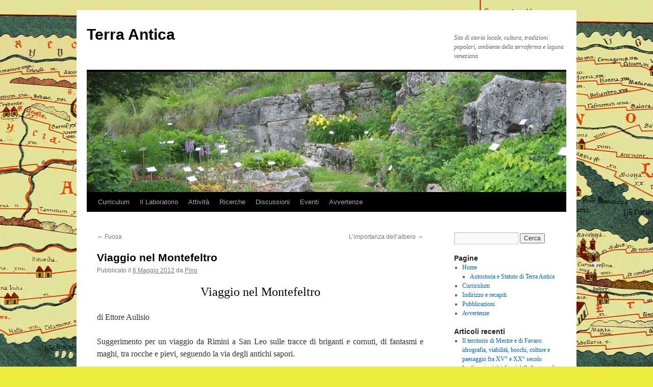

--- FILE ---
content_type: text/html; charset=UTF-8
request_url: https://www.terraantica.org/?p=1358
body_size: 18377
content:
<!DOCTYPE html>
<html lang="it-IT">
<head>
<meta charset="UTF-8" />
<title>
Viaggio nel Montefeltro | Terra Antica	</title>
<link rel="profile" href="https://gmpg.org/xfn/11" />
<link rel="stylesheet" type="text/css" media="all" href="https://www.terraantica.org/new/wp-content/themes/twentyten/style.css?ver=20251202" />
<link rel="pingback" href="https://www.terraantica.org/new/xmlrpc.php">
<meta name='robots' content='max-image-preview:large' />
<link rel="alternate" type="application/rss+xml" title="Terra Antica &raquo; Feed" href="https://www.terraantica.org/?feed=rss2" />
<link rel="alternate" type="application/rss+xml" title="Terra Antica &raquo; Feed dei commenti" href="https://www.terraantica.org/?feed=comments-rss2" />
<link rel="alternate" title="oEmbed (JSON)" type="application/json+oembed" href="https://www.terraantica.org/index.php?rest_route=%2Foembed%2F1.0%2Fembed&#038;url=https%3A%2F%2Fwww.terraantica.org%2F%3Fp%3D1358" />
<link rel="alternate" title="oEmbed (XML)" type="text/xml+oembed" href="https://www.terraantica.org/index.php?rest_route=%2Foembed%2F1.0%2Fembed&#038;url=https%3A%2F%2Fwww.terraantica.org%2F%3Fp%3D1358&#038;format=xml" />
<style id='wp-img-auto-sizes-contain-inline-css' type='text/css'>
img:is([sizes=auto i],[sizes^="auto," i]){contain-intrinsic-size:3000px 1500px}
/*# sourceURL=wp-img-auto-sizes-contain-inline-css */
</style>
<style id='wp-emoji-styles-inline-css' type='text/css'>

	img.wp-smiley, img.emoji {
		display: inline !important;
		border: none !important;
		box-shadow: none !important;
		height: 1em !important;
		width: 1em !important;
		margin: 0 0.07em !important;
		vertical-align: -0.1em !important;
		background: none !important;
		padding: 0 !important;
	}
/*# sourceURL=wp-emoji-styles-inline-css */
</style>
<link rel='stylesheet' id='quotescollection-css' href='https://www.terraantica.org/new/wp-content/plugins/quotes-collection/css/quotes-collection.css?ver=2.5.2' type='text/css' media='all' />
<link rel='stylesheet' id='twentyten-block-style-css' href='https://www.terraantica.org/new/wp-content/themes/twentyten/blocks.css?ver=20250220' type='text/css' media='all' />
<!--n2css--><!--n2js--><script type="text/javascript" src="https://www.terraantica.org/new/wp-includes/js/jquery/jquery.min.js?ver=3.7.1" id="jquery-core-js"></script>
<script type="text/javascript" src="https://www.terraantica.org/new/wp-includes/js/jquery/jquery-migrate.min.js?ver=3.4.1" id="jquery-migrate-js"></script>
<script type="text/javascript" id="quotescollection-js-extra">
/* <![CDATA[ */
var quotescollectionAjax = {"ajaxUrl":"https://www.terraantica.org/new/wp-admin/admin-ajax.php","nonce":"e1889ef44e","nextQuote":"Prossima citazione\u00bb","loading":"Loading...","error":"Error getting quote","autoRefreshMax":"40","autoRefreshCount":"0"};
//# sourceURL=quotescollection-js-extra
/* ]]> */
</script>
<script type="text/javascript" src="https://www.terraantica.org/new/wp-content/plugins/quotes-collection/js/quotes-collection.js?ver=2.5.2" id="quotescollection-js"></script>
<link rel="https://api.w.org/" href="https://www.terraantica.org/index.php?rest_route=/" /><link rel="alternate" title="JSON" type="application/json" href="https://www.terraantica.org/index.php?rest_route=/wp/v2/posts/1358" /><link rel="EditURI" type="application/rsd+xml" title="RSD" href="https://www.terraantica.org/new/xmlrpc.php?rsd" />
<link rel="canonical" href="https://www.terraantica.org/?p=1358" />
<style type="text/css" id="custom-background-css">
body.custom-background { background-color: #eded3d; background-image: url("https://www.terraantica.org/new/wp-content/uploads/peutingeriana1.jpg"); background-position: center top; background-size: auto; background-repeat: repeat-x; background-attachment: fixed; }
</style>
	<link rel="icon" href="https://www.terraantica.org/new/wp-content/uploads/logosoloTA_seppia-150x100.gif" sizes="32x32" />
<link rel="icon" href="https://www.terraantica.org/new/wp-content/uploads/logosoloTA_seppia.gif" sizes="192x192" />
<link rel="apple-touch-icon" href="https://www.terraantica.org/new/wp-content/uploads/logosoloTA_seppia.gif" />
<meta name="msapplication-TileImage" content="https://www.terraantica.org/new/wp-content/uploads/logosoloTA_seppia.gif" />
</head>

<body data-rsssl=1 class="wp-singular post-template-default single single-post postid-1358 single-format-standard custom-background wp-theme-twentyten">
<div id="wrapper" class="hfeed">
		<a href="#content" class="screen-reader-text skip-link">Vai al contenuto</a>
	<div id="header">
		<div id="masthead">
			<div id="branding" role="banner">
									<div id="site-title">
						<span>
							<a href="https://www.terraantica.org/" rel="home" >Terra Antica</a>
						</span>
					</div>
										<div id="site-description">Sito di storia locale, cultura, tradizioni popolari, ambiente della terraferma e laguna veneziana</div>
					<img src="https://www.terraantica.org/new/wp-content/uploads/cropped-Tambre-BL-Giardino-botanico-Giangio-Lorenzoni.png" width="940" height="236" alt="Terra Antica" srcset="https://www.terraantica.org/new/wp-content/uploads/cropped-Tambre-BL-Giardino-botanico-Giangio-Lorenzoni.png 940w, https://www.terraantica.org/new/wp-content/uploads/cropped-Tambre-BL-Giardino-botanico-Giangio-Lorenzoni-150x38.png 150w, https://www.terraantica.org/new/wp-content/uploads/cropped-Tambre-BL-Giardino-botanico-Giangio-Lorenzoni-300x75.png 300w" sizes="(max-width: 940px) 100vw, 940px" decoding="async" fetchpriority="high" />			</div><!-- #branding -->

			<div id="access" role="navigation">
				<div class="menu-header"><ul id="menu-generale" class="menu"><li id="menu-item-672" class="menu-item menu-item-type-post_type menu-item-object-page menu-item-has-children menu-item-672"><a href="https://www.terraantica.org/?page_id=17">Curriculum</a>
<ul class="sub-menu">
	<li id="menu-item-2232" class="menu-item menu-item-type-post_type menu-item-object-page menu-item-2232"><a href="https://www.terraantica.org/?page_id=2227">Autostoria e Statuto di Terra Antica</a></li>
	<li id="menu-item-671" class="menu-item menu-item-type-post_type menu-item-object-page menu-item-671"><a href="https://www.terraantica.org/?page_id=21">Pubblicazioni</a></li>
	<li id="menu-item-670" class="menu-item menu-item-type-post_type menu-item-object-page menu-item-670"><a href="https://www.terraantica.org/?page_id=43">Indirizzo e recapiti</a></li>
</ul>
</li>
<li id="menu-item-674" class="menu-item menu-item-type-taxonomy menu-item-object-category menu-item-has-children menu-item-674"><a href="https://www.terraantica.org/?cat=17">Il Laboratorio</a>
<ul class="sub-menu">
	<li id="menu-item-1108" class="menu-item menu-item-type-taxonomy menu-item-object-category menu-item-has-children menu-item-1108"><a href="https://www.terraantica.org/?cat=317">Fasemo filò</a>
	<ul class="sub-menu">
		<li id="menu-item-2761" class="menu-item menu-item-type-taxonomy menu-item-object-category menu-item-2761"><a href="https://www.terraantica.org/?cat=430">Vocabolario lagunare</a></li>
	</ul>
</li>
</ul>
</li>
<li id="menu-item-1109" class="menu-item menu-item-type-taxonomy menu-item-object-category current-post-ancestor menu-item-has-children menu-item-1109"><a href="https://www.terraantica.org/?cat=1">Attività</a>
<ul class="sub-menu">
	<li id="menu-item-1110" class="menu-item menu-item-type-taxonomy menu-item-object-category current-post-ancestor current-menu-parent current-post-parent menu-item-1110"><a href="https://www.terraantica.org/?cat=171">Escursioni</a></li>
</ul>
</li>
<li id="menu-item-673" class="menu-item menu-item-type-taxonomy menu-item-object-category menu-item-673"><a href="https://www.terraantica.org/?cat=13">Ricerche</a></li>
<li id="menu-item-675" class="menu-item menu-item-type-taxonomy menu-item-object-category menu-item-675"><a href="https://www.terraantica.org/?cat=12">Discussioni</a></li>
<li id="menu-item-677" class="menu-item menu-item-type-taxonomy menu-item-object-category menu-item-677"><a href="https://www.terraantica.org/?cat=18">Eventi</a></li>
<li id="menu-item-678" class="menu-item menu-item-type-post_type menu-item-object-page menu-item-678"><a href="https://www.terraantica.org/?page_id=457">Avvertenze</a></li>
</ul></div>			</div><!-- #access -->
		</div><!-- #masthead -->
	</div><!-- #header -->

	<div id="main">

		<div id="container">
			<div id="content" role="main">

			

				<div id="nav-above" class="navigation">
					<div class="nav-previous"><a href="https://www.terraantica.org/?p=1349" rel="prev"><span class="meta-nav">&larr;</span> Fuosa</a></div>
					<div class="nav-next"><a href="https://www.terraantica.org/?p=1374" rel="next">L&#8217;importanza dell&#8217;albero <span class="meta-nav">&rarr;</span></a></div>
				</div><!-- #nav-above -->

				<div id="post-1358" class="post-1358 post type-post status-publish format-standard hentry category-escursioni">
					<h1 class="entry-title">Viaggio nel Montefeltro</h1>

					<div class="entry-meta">
						<span class="meta-prep meta-prep-author">Pubblicato il</span> <a href="https://www.terraantica.org/?p=1358" title="18:51" rel="bookmark"><span class="entry-date">6 Maggio 2012</span></a> <span class="meta-sep">da</span> <span class="author vcard"><a class="url fn n" href="https://www.terraantica.org/?author=2" title="Visualizza tutti gli articoli di Pino">Pino</a></span>					</div><!-- .entry-meta -->

					<div class="entry-content">
						<h2 style="text-align: center;">Viaggio nel Montefeltro</h2>
<p>di Ettore Aulisio</p>
<p style="text-align: justify;">Suggerimento per un viaggio da Rimini a San Leo sulle tracce di briganti e cornuti, di fantasmi e maghi, tra rocche e pievi, seguendo la via degli antichi sapori.</p>
<p style="text-align: justify;">Lo strano turista giunto con la Panda in Romagna, nei pressi della città di Rimini sdraiata tra le sue innumerevoli discoteche da sballo, guarda fuori del finestrino ed il suo pensiero automaticamente va al poeta Giovanni Pascoli che, oltre cento anni fa, scriveva:</p>
<p>«<em>Romagna solatìa, dolce paese&#8230;&#8230;: / il paese ove, andando, ci accompagna / l’azzurra visïon di San Marino: / sempre mi torna al cuore il paese/ cui regnarono Guidi e Malatesta,/ cui tenne il Passator cortese, / re della strada, re della foresta</em>».</p>
<p style="text-align: justify;">Oramai quasi più nessuno si ricorda del Passatore, il barbuto brigante che, prima di essere cristianamente impiccato dal delegato pontificio, ne fece di tutti i colori, rubando e uccidendo qua e là, ma, soprattutto, seducendo in ogni dove non solo le belle e procaci contadinelle, ma anche le super-be e all’apparenza altezzose nobildonne delle città. Il turista pensa che attualmente in Italia altre persone si dedicano con tanto successo all’arte della seduzione, anche di minorenni, e non vengono impiccate. Come cambiano i tempi!!!</p>
<p>IL PARADISO (FISCALE) DELLA REPUBBLICA DI SAN MARINO</p>
<p style="text-align: justify;">Questi pensieri in verità rattristano un po’ il turista italiano che preferisce andare con lo sguardo e i pensieri a ciò che si intravede al di là dell’autostrada. A dire il vero, però, il paesaggio è non è più quello descritto dal poeta: grovigli di strade e di edifici, di altri edifici ed ancora di edifici hanno invaso e ancora invadono la campagna che dal mare si stende verso le colline. Appare a tratti però la “<em>vision</em> di San Marino”, non tanto dolce per il turista che, quando la visitò, rimase deluso per la profusione di falsi architettonici e per tutte le chincaglierie di pessimo gusto che si vendevano per le strade. Eppure ancor oggi per qualcuno la visione di San Marino è dolce, anzi paradisiaca, lo è per tutti coloro che vogliono dare un sicuro ed esentasse rifugio ai loro capitali finanziari; l’antipatia del turista per questa piccola Repubblica non sarà forse dettata dall’invidia e dal fatto che non ha capitali da esportare? Soffre forse il turista della sindrome della volpe e l’uva?</p>
<p>A RIMINI CON LA MOGLIE DEL DIAVOLO</p>
<p style="text-align: justify;">Lasciamo perdere queste considerazioni troppo personali e ritorniamo al viaggio che il nostro turista ha deciso di compiere alla ricerca di cose belle, interessanti, soprattutto un po’ strane e, perché no, anche saporite; giunto al casello di Rimini Nord esce dall’autostrada e segue prima la via Emilia verso Rimini; qui, di poco oltrepassato il cippo del Km 4 in località di San Martino in Riparotta, sulla sinistra cisono nell’area di un distributore di benzina i resti di un Mausoleo Romano.</p>
<p style="text-align: justify;">Il rudere, che è detto comunemente “della moglie del diavolo”, è formato da un conglomerato di pietre e pozzolana. Data un’occhiata in giro per vedere se c’è qualche diavolo nei paraggi, il turista &#8211; anche per giustificare la sosta &#8211; fa rifornimento di benzina, e pensa che forse di diabolico qui c’è solo il prezzo del carburante.</p>
<p>Poi ritorna indietro e si dirige verso Sant’Arcangelo di Romagna che raggiunge dopo pochi km.; se fosse stato un architetto avrebbe forse proseguito per Rimini dove sorge il Tempio Malatestiano, opera del maggior teorico rinascimentale dell’architettura italiana.</p>
<p>SANTARCANGELO DI ROMAGNA: DOVE GAREGGIANO I CORNUTI</p>
<p style="text-align: justify;">Sant’Arcangelo è una cittadina agricolo-commerciale costituita da una parte moderna, pianeggiante, e da una parte d’epoca medievale posta su una piccola altura, il colle di Giove. La parte medievale del paese, dominata dalla Rocca Malatestiana. Si presenta ben conservata nel suo antico impianto urbanistico con stradette tortuose e squarci ambientali piuttosto suggestivi.</p>
<div id="attachment_1362" style="width: 310px" class="wp-caption aligncenter"><img decoding="async" aria-describedby="caption-attachment-1362" class="size-medium wp-image-1362" title="santarcangelo_r" src="https://www.terraantica.org/new/wp-content/uploads/santarcangelo_r-300x81.jpg" alt="Santarcangelo di Romagna" width="300" height="81" srcset="https://www.terraantica.org/new/wp-content/uploads/santarcangelo_r-300x81.jpg 300w, https://www.terraantica.org/new/wp-content/uploads/santarcangelo_r.jpg 635w" sizes="(max-width: 300px) 100vw, 300px" /><p id="caption-attachment-1362" class="wp-caption-text">Sant&#39; Arcangelo di Romagna</p></div>
<p style="text-align: justify;">Il piccolo colle, come documentano gli scavi archeologici, fu abitato dai tempi preistorici sino a tutta l’età romana. Poi arrivarono i Barbari che distrussero tutto o quasi, probabilmente però il nucleo del paese fu ricostituito dai Longobardi che, così pensa il turista, vi fondarono una Pieve intitolandola come era loro abitudine a San Michele Arcangelo.</p>
<p style="text-align: justify;">Verso la fine del medioevo il borgo divenne possesso della famiglia dei Malatesta di Rimini. Per il turista però la cosa più interessante non sono né la storia della cittadina, né le superstiti testimonianze architettoniche, bensì sapere cosa accade ogni anno l’undici novembre, il giorno in cui si festeggia San Martino. Qui forse è opportuno fare una divagazione cronologica e riferire di quando il turista, ancor giovane e con pochi mezzi finanziari (e di trasporto) da Venezia si recava all’Università di Urbino con il treno; in un’occasione – era il giorno di San Martino &#8211; in una stazioncina dopo Bologna salirono diversi uomini che scherzando e vociando dicevano che andavano a Sant’Arcangelo di Romagna per “la corsa dei cornuti”. Il nostro giovane studente, non ancora turista, non capì se quei signori andavano a Sant’Arcangelo a vedere quei poverini che, per loro disattenzione o per lo spirito di iniziativa delle proprie mogli, metaforicamente avevano il capo incorniciato da un bel paio di corna, proprio come i cervi, oppure se a tale corsa intendevano partecipare essi stessi come protagonisti. In entrambi casi la questione era piuttosto curiosa e lo studente, con gli anni divenuto turista, decise che bisognava prima o poi avere un chiarimento andando sul posto (anche perché seppe che corse dei cornuti si svolgono o si svolgevano in diversi paesi italiani in occasione della Festa di San Martino). A chi chiedere chiarimenti in merito, all’ufficio del turismo, allo IAT? ai vigili o al sindaco? Oppure al parroco? Forse lui, per dovere d’ufficio, è il più informato di tutti, ma non puòparlare. Ma è il caso, è opportuno chiedere a qualcuno se ha mai partecipato alla corsa dei cornuti? E se questi si offende? Nel dubbio il turista procede oltre e decide di non fare per il momento domande in merito.</p>
<p>SUORE E RITI PAGANI</p>
<p style="text-align: justify;">Il turista, già che c’è, a Sant’Arcangelo vorrebbe sapere altre cose e vedere le “grotte delle monache” anche per soddisfare un’altra sua curiosità: che cosa ci facevano là dentro quelle pie donne? Pregavano o rievocavano riti pagani? E’ senz’altro certo che Sant’Arcangelo nasconde una sua storia sotterranea e misteriosa: qui le cavità, i pozzi, i cunicoli e le gallerie costituiscono un’altra città sotto quella visibile, a molti ancora sconosciuta. Le guide turistiche dichiarano che: «<em>è impossibile descrivere le emozioni e le sensazioni che si provano inoltrandosi nei meandri più reconditi di questo mondo, isolato nella sua quiete millenaria, ma indissolubilmente collegato con la realtà soprastante. Assolutamente imperdibile è la visita guidata all’interno della grotta monumentale, un viaggio indietro nel tempo, in una sorta di labirinto, alla scoperta di antiche leggende ed eccitanti racconti. Gli ipogei di Santarcangelo sono disposti su tre piani e vengono distinti in “grotte a struttura semplice“ ed altre a “struttura complessa”. Se per i primi piani si è ipotizzato un uso pratico (depositi, cantine per la conservazione del nostro Sangiovese, grazie ad una temperatura costante di 12/13 gradi), per i secondi non si esclude, invece, una finalità cultuale. Gli studiosi, a tale proposito, avanzano numerose ipotesi: tombe etrusche, grotte paleocristiane, sacelli per il culto orientale del Dio Mitra, basilichette di monaci Basiliani ecc&#8230; Tuttora è un vero mistero! Sappiamo invece con certezza che, indipendentemente dalla loro origine, sono stati ottimi rifugi per gli abitanti della città durante la seconda guerra mondiale, occasione in cui furono messi tutti in comunicazione</em>».</p>
<p style="text-align: justify;">Al termine della visita il turista continua ad avere le idee un po’ confuse, però considera stimolante visitare luoghi che conservano una certa atmosfera di mistero &#8230;Un’idea gli viene in mente: forse in quelle grotte il brigante Passatore incontrava le mogli dei cornuti? La storia a volte è troppo arida e un po’ di immaginazione per rivivere il passato non fa male. Almeno i medici non lo sconsigliano.</p>
<p>SANT’ARCANGELO, ARRIVEDERCI&#8230;</p>
<p style="text-align: justify;">Il nostro turista non ha molto tempo a disposizione e quindi, con rammarico, tralascia di vedere le altre cose interessanti di questo paese dall’aria sonnolenta, ad esempio il Museo degli usi e costumi della gente di Romagna dove è raccolta una ricca documentazione su storia, economia, lingua e tradizioni contadine e artigianali della zona; forse avrebbe trovato lì una risposta alle sue curiosità. Oppure avrebbe potuto visitare la bottega del mangano, la Stamperia Marchi, dove vi sono tutti gli antichi attrezzi per stampare le tele di canapa e lino, soprattutto tovaglie, con i disegni tradizionali. Pazienza, si accontenterà, una volta ritornato a casa, di guardare le tele che ha comprate nella non lontana Gambettola.</p>
<div id="attachment_1363" style="width: 310px" class="wp-caption aligncenter"><img decoding="async" aria-describedby="caption-attachment-1363" class="size-medium wp-image-1363" title="Bottega_mangano" src="https://www.terraantica.org/new/wp-content/uploads/Bottega_mangano-300x222.jpg" alt="Bottega Mangano" width="300" height="222" srcset="https://www.terraantica.org/new/wp-content/uploads/Bottega_mangano-300x222.jpg 300w, https://www.terraantica.org/new/wp-content/uploads/Bottega_mangano.jpg 301w" sizes="(max-width: 300px) 100vw, 300px" /><p id="caption-attachment-1363" class="wp-caption-text">Bottega del mangano</p></div>
<div id="attachment_1364" style="width: 306px" class="wp-caption aligncenter"><img loading="lazy" decoding="async" aria-describedby="caption-attachment-1364" class="size-full wp-image-1364" title="Sferisterio" src="https://www.terraantica.org/new/wp-content/uploads/Sferisterio.jpg" alt="Sferisterio" width="296" height="221" /><p id="caption-attachment-1364" class="wp-caption-text">Sferisterio</p></div>
<p style="text-align: justify;">Si ripromette però di ritornare per cercare di soddisfare le sue curiosità, ma prima di partire si ferma per fare uno spuntino: un po’ di piadina con formaggio pecorino ‘di fossa’ e un buon bicchiere di albana passito.</p>
<p style="text-align: justify;">Alcuni avventori gli dicono di ritornare a novembre per la festa di San Martino, non tanto per la questione della corsa dei cornuti, ma per assaporare nell’osterie altri vini, il pagadebit (ottimo col risotto), il cagnina (da bere mangiando castagne arrosto o con le torte), oppure il famosissimo sangiovese di Romagna (ottimo con carni e salumi e pasta all’uovo).</p>
<p style="text-align: justify;">Risalito in auto, questa volta il turista lascia la strada statale Emilia e si avvia verso l’interno percorrendo la strada provinciale n° 14, detta Santarcangiolese. Si incomincia lievemente a salire sulle colline un po’ spiattellate da cui, ogni tanto si ergono altere delle rupi dominate da rocche e castelli. E sullo sfondo appare la dolce vision di San Marino&#8230;.</p>
<p>NELLE TERRE DEI GUIDI E DEI MALATESTA: IL BALCONE DELLA ROMAGNA</p>
<p style="text-align: justify;">L’itinerario automobilistico del turista prosegue per la strada di Torriana e si passa poco distante dalla Pieve di San Michele Arcangelo: si tratta di un edificio molto antico (VI secolo) ed interessante, di origine bizantina. Forse varrebbe la pena di vederlo, e il turista, pur in cerca di cose strane e curiose, cede al desiderio che ha di vedere le chiese antiche, soprattutto quelle paleocristiane, bizantine e romaniche. Questo è il suo debole, forse glielo possiamo perdonare?</p>
<p style="text-align: justify;">Proseguendo il viaggio appaiono le pittoresche rupi di Torriana che si raggiunge percorrendo tre chilometri in salita. Il paese fino al 1938 era denominato “Scorticata” a causa dell’asperità dello spuntone di roccia, una volta quasi privo di vegetazione, sul quale fu costruita la rocca. Il romagnolo Benito Mussolini, che proprio in quell’anno aveva emanato le leggi per purificare l’italica razza, non poteva tollerare che un paese tanto pittoresco fosse indicato con un toponimo così brutto; e allora, vedendo che nella zona c’erano torri e rocche lo ribattezzò con il toponimo di “Torriana”. Il colle però rimase sempre scorticato, anche se negli ultimi anni la vegetazione spontanea sta ricoprendo alcuni dirupi.</p>
<p style="text-align: justify;">Da Torriana, che si trova a 337 metri sul livello del mare, si può ammirare un bel paesaggio, la vista va dal mare all’interno, e per tale motivo al paese è stato dato l’appellativo di «balcone della Romagna». Su un colle di fronte, a poca distanza, troneggia la Rocca che sovrasta il borgo di Verrucchio dove, si dice, ebbe origine la famiglia dei Malatesta la quale, suddivisa nel tempo in diversi rami, governò a lungo questa parte della Romagna e la costa, da Rimini, a Gradara, a Pesaro, a Fano e, per un certo periodo sino a Senigallia.</p>
<p style="text-align: justify;">Famosa famiglia quella dei Malatesta, sempre in lotta con i Signori suoi vicini, i Guidi e i Montefeltro, famosa anche perché fece per lungo tempo parlare di sé le cronache nere, con complotti che nelle tante rocche avevano origine e che nelle rocche stesse tragicamente si concludevano. Nella rocca di Gradara furono uccisi da Giangiotto i due più celebri amanti del medioevo italiano, Paolo e Francesca, quelli che fecero commuovere anche il bisbetico Dante Alighieri. E, come racconta la leggenda, proprio nei sotterranei del Castello di Torriana fu trucidato lo stesso Giangiotto.</p>
<p style="text-align: justify;">E il turista a questo punto si domanda: perché Giangiotto non partecipò alla corsa dei cornuti di Sant’Argangelo: forse perché era zoppo? Ma se vi avesse partecipato, Dante avrebbe più parlato di lui nella Divina Commedia? In attesa di trovare una risposta a questi esistenziali quesiti, il turista da Torriana si gode la vista del paesaggio romagnolo e del Montefeltro e osserva spuntare sui colli, macchiati qua e là dalla disordinata vegetazione arborea, le rocche e borghi di Talamello (patria del formaggio di fossa), di Pie- tracuta, e un po’ più lontano quella di San Leo. La meta del viaggio.</p>
<p style="text-align: justify;">Il borgo di Torriana è pittoresco, ha conservato la struttura e l’aspetto medievale; qui ci abitarono anche gli etruschi, poi nel medioevo costruirono torri di difesa e una rocca, ancora visibile verso la fine del medioevo, che ne divenne padrona la famiglia Malatesta. Il turista, percorrendo le scoscese e strette strade del borgo, cerca di respirare quest’aria che sa di antico e di immobilità nel tempo: si ferma e quasi si estranea dalla realtà, gli sembra quasi di essere fuori del tempo, ma l’aria sa anche di altri odori che vengono dalle poche case abitate e dalla cucina del ristorante. Ritorna quindi con la mente su questa terra gustando l’odore, anzi il profumo di una cucina antica, genuina, come quella di quando lui ragazzo viveva in un paese dell’Italia centrale. Profumo di sughi di carne cotti lentamente per condire la pasta all’uovo, profumo di coniglio in porchetta, di arrosto di cinghiale&#8230;&#8230;.E che dire della carne d’agnello servita su delle piccole griglie per non farla raffreddare?</p>
<p style="text-align: justify;">IL CASTELLO DEL FANTASMA AZZURRINA.</p>
<p style="text-align: justify;">Poco distante da Torriana si erge il castello di Montebello, perfettamente conservato e visitabile. Si tratta senza dubbio di uno degli edifici storici più interessanti di tutto il territorio della Signoria malatestiana. E&#8217; un complesso in cui è possibile leggere ancora con chiarezza gli interventi subiti nel corso di secoli, da quelli più strettamente militari a quelli finalizzati all&#8217;adattamento in dimora nobiliare.</p>
<p style="text-align: justify;">Il mastio e parte della fortezza sono risalenti all&#8217;originale struttura dell&#8217;anno 1000. La residenza signorile risale alla seconda metà del 1400 quando ai Malatesta subentrarono i Conti Guidi di Bagno, tuttora legittimi proprietari.</p>
<p style="text-align: justify;">Una visita alla Rocca riserva molte sorprese anche per i tesori e i segreti che vi sono custoditi. Si trovano mobili di gran pregio che vanno dal 1300 al 1700. Bella la collezione di forzieri e cassapanche tra cui spicca una cassa dipinta risalente, si dice, alle Crociate. Cunicoli misteriosi, passaggi oscuri, pozzi profondissimi e strani accadimenti hanno alimentato la leggenda di un fantasma, quello di una bimba di circa 5 anni, figlia del feudatario, scomparsa nei sotterranei del castello nel 1375: il corpo della bambina non fu più ritrovato. Qualcuno sostiene che il fantasma di nome Azzurrina si aggiri ancor oggi tra le mura e che ogni cinque anni (in quelli che terminano con lo zero o con il cinque) faccia sentire nottetempo i suoi tristi e struggenti lamenti. Chi gestisce il castello ha provveduto a registrare i lamenti e li offre, in vendita, ai turisti che non possono attendere la fine del quinquennio (è una specie di Napoli dove si vende l’aria del Vesuvio confezionata in scatolette di cartone). E’ certo che l’industria turistica ha fatto grandi progressi uti- lizzando i prodotti delle più moderne tecnologie: ora le famiglie tedesche o russe o lombarde che abitualmente affollano le spiagge romagnole, hanno la possibilità e la soddisfazione, una volta ritornate nelle loro città, di riascoltare o di far ascoltare ai loro vicini i tristi lamenti di “Azzurrina”! Che bello!!</p>
<p style="text-align: justify;">SAN LEO CI ATTENDE</p>
<p style="text-align: justify;">Le ore passano e il turista deve arrivare sino a San Leo e quindi, una volta sceso a valle, giunto al bivio con Verrucchio procede oltre, vincendo la tentazione di salire sino alla Rocca che arcigna domina la valle. Oramai il turista non ha più vent’anni (e neppure trenta, quaranta, cinquanta&#8230;) e deve tenere conto della sua resistenza fisica (scarsa) e mentale (?) rinunciando a qualcosa. Perciò niente Verrucchio, niente Rocca, storie leggendarie d’amori e delitti, si procede per la strada che si snoda nella valle del Marecchia (più che un fiume sembra un indisciplinato torrente) e poco dopo oltrepassa il confine tra Romagna e Marche, tra la provincia di Rimini e quella di Pesaro Urbino. Giunto a Pietracuta (quanto gli piace questo nome! Sa tanto di medievale) è indeciso se prendere la strada che risale il corso del fiume e si dirige verso il santuario abbandonato di Saiano &#8211; con resti longobardi e i resti di una torre cilindrica di origine bizantina &#8211; un’antica Pieve (con cripta e resti d’epoca romana) poco prima di Secchiano, Macerata Feltria, Talamello e le ex miniere di Perticara, Sant’Agata, Carpegna (che prosciutti!), ecc. &#8230;.., oppure proseguire per la strada che in pochi km di salita lo porta a San Leo. Dopo un attimo di riflessione, proprio per i motivi già detti, il turista decide per l“oppure”.</p>
<div style="width: 192px" class="wp-caption aligncenter"><img loading="lazy" decoding="async" title="Rocca di San leo" src="https://t2.gstatic.com/images?q=tbn:ANd9GcQayid1v77mPCNqQtB8IEAhIMn-BvE1d-vbYm6ccmNniay7AQJcsQ" alt="Rocca di San leo" width="182" height="277" /><p class="wp-caption-text">Rocca di San leo</p></div>
<p style="text-align: justify;">SAN LEO</p>
<p style="text-align: justify;">Che dire di San Leo? Niente, quello che prova il turista osservando l’ardita rocca o la pieve o il duomo romanici, se lo tiene per sé. Solo due note storiche: a) in questo luogo ebbe origine la famiglia dei Montefeltro che governarono, abbellendola, la città di Urbino; b) San Leo fu da Berengario proclamata capitale d’Italia. Solo, particolare non indifferente, l’Italia politica non c’era ancora.</p>
<p>==============================================================<br />
<blockquote class="quotescollection-quote"><p>Nella lotta tra te e il mondo, stai dalla parte del mondo.</p>
<footer class="attribution">&mdash;&nbsp;<cite class="author">Frank Zappa, musicista</cite></footer></blockquote></p>
											</div><!-- .entry-content -->

		
						<div class="entry-utility">
							Questa voce è stata pubblicata in <a href="https://www.terraantica.org/?cat=171" rel="category">Escursioni</a>. Contrassegna il <a href="https://www.terraantica.org/?p=1358" title="Permalink a Viaggio nel Montefeltro" rel="bookmark">permalink</a>.													</div><!-- .entry-utility -->
					</div><!-- #post-1358 -->

					<div id="nav-below" class="navigation">
						<div class="nav-previous"><a href="https://www.terraantica.org/?p=1349" rel="prev"><span class="meta-nav">&larr;</span> Fuosa</a></div>
						<div class="nav-next"><a href="https://www.terraantica.org/?p=1374" rel="next">L&#8217;importanza dell&#8217;albero <span class="meta-nav">&rarr;</span></a></div>
					</div><!-- #nav-below -->

					
			<div id="comments">




</div><!-- #comments -->

	
			</div><!-- #content -->
		</div><!-- #container -->


		<div id="primary" class="widget-area" role="complementary">
			<ul class="xoxo">

<li id="search-2" class="widget-container widget_search"><form role="search" method="get" id="searchform" class="searchform" action="https://www.terraantica.org/">
				<div>
					<label class="screen-reader-text" for="s">Ricerca per:</label>
					<input type="text" value="" name="s" id="s" />
					<input type="submit" id="searchsubmit" value="Cerca" />
				</div>
			</form></li><li id="pages-3" class="widget-container widget_pages"><h3 class="widget-title">Pagine</h3>
			<ul>
				<li class="page_item page-item-1797 page_item_has_children"><a href="https://www.terraantica.org/">Home</a>
<ul class='children'>
	<li class="page_item page-item-2227"><a href="https://www.terraantica.org/?page_id=2227">Autostoria e Statuto di Terra Antica</a></li>
</ul>
</li>
<li class="page_item page-item-17"><a href="https://www.terraantica.org/?page_id=17">Curriculum</a></li>
<li class="page_item page-item-43"><a href="https://www.terraantica.org/?page_id=43">Indirizzo e recapiti</a></li>
<li class="page_item page-item-21"><a href="https://www.terraantica.org/?page_id=21">Pubblicazioni</a></li>
<li class="page_item page-item-457"><a href="https://www.terraantica.org/?page_id=457">Avvertenze</a></li>
			</ul>

			</li>
		<li id="recent-posts-2" class="widget-container widget_recent_entries">
		<h3 class="widget-title">Articoli recenti</h3>
		<ul>
											<li>
					<a href="https://www.terraantica.org/?p=3529">Il territorio di Mestre e di Favaro: idrografia, viabilità,  boschi, colture e paesaggio  fra XV° e XX° secolo</a>
									</li>
											<li>
					<a href="https://www.terraantica.org/?p=3469">Le diversioni dei fiumi dalla Laguna di Venezia. Appunti di storia idraulica lagunare</a>
									</li>
											<li>
					<a href="https://www.terraantica.org/?p=3504">I prodotti agricoli dai contratti di affitto delle tenute in gronda lagunare</a>
									</li>
											<li>
					<a href="https://www.terraantica.org/?p=3499">Il paesaggio della terraferma veneziana alla fine del settecento</a>
									</li>
											<li>
					<a href="https://www.terraantica.org/?p=3485">Appunti per una Storia Minore di un Comune Minore durante il Regno del Lombardo Veneto (1819 – 1866)</a>
									</li>
					</ul>

		</li><li id="categories-4" class="widget-container widget_categories"><h3 class="widget-title">Categorie</h3>
			<ul>
					<li class="cat-item cat-item-12"><a href="https://www.terraantica.org/?cat=12">Discussioni</a>
</li>
	<li class="cat-item cat-item-171"><a href="https://www.terraantica.org/?cat=171">Escursioni</a>
</li>
	<li class="cat-item cat-item-18"><a href="https://www.terraantica.org/?cat=18">Eventi</a>
</li>
	<li class="cat-item cat-item-317"><a href="https://www.terraantica.org/?cat=317">Fasemo filò</a>
</li>
	<li class="cat-item cat-item-17"><a href="https://www.terraantica.org/?cat=17">Il Laboratorio</a>
</li>
	<li class="cat-item cat-item-10"><a href="https://www.terraantica.org/?cat=10">L&#039;Associazione</a>
</li>
	<li class="cat-item cat-item-1"><a href="https://www.terraantica.org/?cat=1">Le attività</a>
</li>
	<li class="cat-item cat-item-11"><a href="https://www.terraantica.org/?cat=11">Le nostre collaborazioni con &#8230;</a>
</li>
	<li class="cat-item cat-item-337"><a href="https://www.terraantica.org/?cat=337">Notiziario</a>
</li>
	<li class="cat-item cat-item-13"><a href="https://www.terraantica.org/?cat=13">Ricerche</a>
</li>
	<li class="cat-item cat-item-718"><a href="https://www.terraantica.org/?cat=718">Verbali</a>
</li>
	<li class="cat-item cat-item-430"><a href="https://www.terraantica.org/?cat=430">Vocabolario lagunare</a>
</li>
			</ul>

			</li><li id="linkcat-2" class="widget-container widget_links"><h3 class="widget-title">Approdi consigliati</h3>
	<ul class='xoxo blogroll'>
<li><a href="https://www.youtube.com/watch?v=_0SzvLhIi_g" title="Un film documento di Enzo Luparelli, con il commento in versi di Domenico Varagnolo recitati dall&#8217;impareggiabile Cesco Baseggio, e accompagnati dalla musica di Virgilio Chiti." target="_blank">&quot;i Nua&quot; (nuotano). Un tuffo (anche nel vero senso della parola) nel passato di Venezia. Quella popolana ormai non più popolare.</a></li>
<li><a href="http://www.lavigna.it/it/" rel="me" title="Nato per volontà di  Demetrio Zaccaria il Centro ha lo scopo di promuovere studi, ricerche e conoscenza sull’agricoltura, la cultura e la civiltà contadina, e a valorizzare la biblioteca “La Vigna”">&quot;La Vigna&quot; Biblioteca Internazionale e Centro di cultura e civiltà contadina &#8211; Vicenza</a></li>
<li><a href="http://www.venise-serenissime.com" title="Un sito francese molto interessato alla storia popolare e urbana di Venezia">Dalla Francia con amore&#8230;.per Venezia</a></li>
<li><a href="https://www.ilpopoloveneto.it/notizie/cultura/2019/02/21/76181-dalla-reggenza-alla-ricostruzione-larchivio-svelato" target="_blank">Dalla reggenza alla ricostruzione l&#039;archivio della Magnifica Comunità dei Sette Comuni in mostra fino a giugno 2019</a></li>
<li><a href="http://de.wikipedia.org/wiki/Favaro_Veneto" target="_blank">Favaro Veneto, nel profilo tedesco di Wikipedia</a></li>
<li><a href="http://www.salviamoilpaesaggio.it" title="Sito di riferimento per la tutela del Paesaggio promotore di un censimento dei luoghi notevoli che partirà nel prossimo mese di febbraio." target="_blank">Forum dei Movimenti per la Terra e il Paesaggio &quot;Salviamo il paesaggio &#8211; Difendiamo i territori&quot;</a></li>
<li><a href="http://hotelushuaia.blogspot.it" rel="friend neighbor" title="Il blog della direttrice (o direttore?!?) del ns notiziario">Hotel Ushuaia</a></li>
<li><a href="http://www.iluoghidelcuore.it/" title="Sito ideato e promosso dal Fondo per l&#8217;Ambiente Italia (FAI) per segnalare gli elementi che del paesaggio, della storia, dell&#8217;architettura, dell&#8217;ambiente, ecc., che fanno la vera ricchezza del nostro paese.">I luoghi del cuore</a></li>
<li><a href="https://www.youtube.com/watch?v=SQFq-qBd2uY&#038;app=desktop" rel="me" title="Un documentario di Guido Vianello testimonianza del 1974 dei problemi di Venezia città emblema." target="_blank">La città (The city). In un video come eravano.</a></li>
<li><a href="http://issuu.com/lapaginadicampalto" title="Quando la rete (internet)  consente l&#8217;approfondimento di notizie ed opinioni  della gronda lagunare campaltina e non! Un vero punto di riferimento sociale ed ambientale.">La pagina di Campalto</a></li>
<li><a href="https://www.restovenezia.it/" rel="friend" title="Curiosità, eventi, discussioni, storie e altre  informazioni ambientali, culturali, sportive  sui protagonisti della laguna di Venezia" target="_blank">Restovenezia il sito di Vittorio Resto</a></li>
<li><a href="http://storiedichi.com/" title="Dedicato ad artigiani, artisti, agricoltori, creativi e innovatori che coltivano l’armonia fra il fare e il luogo di vita. “Eccellenze invisibili“ che vivendo nella tradizione, proteggono l’ambiente, e trasmettono cultura alle nuove  generazioni." target="_blank">Storie di chi</a></li>
<li><a href="http://www.venipedia.it" title="Venipedia è l&#8217;enciclopedia di Venezia. Fatta dai Veneziani e da chi ama Venezia, per i Veneziani e per il resto del mondo." target="_blank">Venipedia</a></li>

	</ul>
</li>
<li id="linkcat-164" class="widget-container widget_links"><h3 class="widget-title">Associazioni</h3>
	<ul class='xoxo blogroll'>
<li><a href="http://www.associazionemusicaleselifa.it/">Associazione musicale Selifa S. Ginesio. Un&#039;amicizia con la musica delle terre maceratesi</a></li>
<li><a href="http://www.associazionenaturalistica.it/" title="L&#8217; A.N.S. ispirata e voluta da Michele Zanetti importante divulgatore ambientalista veneto, è una delle associazioni di volontariato ambientale cardine nell&#8217;opera di divulgazione delle tematiche di tutela dell&#8217;ambiente del Veneto e oltre./" target="_blank">Associazione Naturalistica Sandonatese. La punta di diamante della ricerca e divulgazione naturlistica in Veneto</a></li>
<li><a href="http://www.popiliaannia.altervista.org" title="Gruppo di ricerca di storia antica a Tessera">Associazione Via Annia Popilia</a></li>
<li><a href="http://www.campaltoviva.it" title="Associazione di cittadini e operatori commerciali di Campalto">Campaltoviva</a></li>
<li><a href="http://www.centrostudistoricidimestre.it">Centro Studi storici di Mestre</a></li>
<li><a href="http://www.studitorcellani.it" rel="friend" target="_blank">Centro Studi Torcellani</a></li>
<li><a href="http://www.fondazionegiannipellicani.it">Fondazione Gianni Pellicani</a></li>
<li><a href="http://gruppofotosintesi.blogspot.com/" rel="me" title="Associazione che cura i temi tecnico-espressivi dell&#8217;arte fotografica" target="_blank">Fotosintesi Gruppo fotografico</a></li>
<li><a href="http://www.salsola.it" title="Sodalizio ambientalista e culturale di Campalto">Gruppo per salvaguardia dell&#039; ambiente &quot;La Salsola&quot;</a></li>
<li><a href="http://iveser.it/index.php" rel="me" title="L’Istituto veneziano per la storia della Resistenza (Iveser), nato nel 1992 dall’incontro tra le associazioni partigiane del territorio e un gruppo di storici e studiosi, aderisce all&#8217;Istituto nazionale Ferruccio Parri ed è parte di una rete di 65 istitut" target="_blank">IVESER (Istituto veneziano per la storia della Resistenza e della società contemporanea)</a></li>
<li><a href="http://penelope.uchicago.edu/Thayer/I/Roman/home.html" title="è un album, con commentario, di fotografie di città e di monumenti romani">Lacus V Curtius: ricerca e strumenti di conoscenza del mondo romano antico</a></li>
<li><a href="http://www.masegni.org" title=" L’associazione Onlus Masegni &amp; Nizioleti nasce nel marzo 2014 ad opera di volontari animati solo dall’amore e dall’interesse per la cura e il rispetto per Venezia e la riqualificazione del territorio.">Masegni &amp; Nizioleti</a></li>
<li><a href="http://www.loropiceno.com" title="Associazione di promozione culturale ed etnografica di Loro Piceno (Macerata)">Pro Loco Lorese</a></li>
<li><a href="http://www.storiamestre.it">StoriAmestre</a></li>
<li><a href="https://www.facebook.com/Terra-Antica-252672238114427/?fref=ts" title="Anche noi su FB!  un posto dove possiamo direttamente inserire le ns  idee e proposte&#8230;.">Terra Antica su Facebook</a></li>

	</ul>
</li>
<li id="linkcat-162" class="widget-container widget_links"><h3 class="widget-title">Corali</h3>
	<ul class='xoxo blogroll'>
<li><a href="http://www.amicincoro.it">Amici in coro</a></li>
<li><a href="http://www.associazionemusicaleselifa.it/">Associazione musicale Selifa S. Ginesio. Un&#039;amicizia con la musica delle terre maceratesi</a></li>
<li><a href="http://www.coralebonagiunta.it/">Corale Bonagiunta San Ginesio (Macerata)</a></li>
<li><a href="http://www.corounavoce.it/" title="Corale di brani classici e popolari">Coro &quot;Una voce&quot; di Martellago (Venezia)</a></li>
<li><a href="http://www.coromarmolada.it/" title="Corale Venezia di canti popolari">Coro Marmolada</a></li>
<li><a href="http://www.vociinaccordo.it" title="Coro Gospel  di Favaro Veneto">Voci in accordo</a></li>

	</ul>
</li>
<li id="linkcat-803" class="widget-container widget_links"><h3 class="widget-title">Criticità</h3>
	<ul class='xoxo blogroll'>
<li><a href="https://www.youtube.com/watch?v=3R0Rijofpa4&#038;feature=youtu.be" title="Pubblicato il 11 lug 2016 Con lo scopo di rinnovare l&#8217;attenzione e l&#8217;interesse sulla questione del moto ondoso nella Laguna di Venezia, il senatore Casson, assieme ad alcuni giornalisti e fotografi (Bertasi e Pattaro del &#8220;Corriere Veneto&#8221;, Pradolin del &#8220;G">Il Senatore Felice Casson sul moto ondoso</a></li>
<li><a href="https://www.youtube.com/watch?v=SQFq-qBd2uY&#038;app=desktop" rel="me" title="Un documentario di Guido Vianello testimonianza del 1974 dei problemi di Venezia città emblema." target="_blank">La città (The city). In un video come eravano.</a></li>

	</ul>
</li>
<li id="linkcat-163" class="widget-container widget_links"><h3 class="widget-title">Scuole</h3>
	<ul class='xoxo blogroll'>
<li><a href="http://penelope.uchicago.edu/Thayer/I/Gazetteer/Periods/Roman/home.html" title="Fonte della documentazione antica romana" target="_blank">Un Taccuino del Mondo Romano</a></li>

	</ul>
</li>
<li id="linkcat-429" class="widget-container widget_links"><h3 class="widget-title">Strumenti di ricerca</h3>
	<ul class='xoxo blogroll'>
<li><a href="http://penelope.uchicago.edu/Thayer/I/Gazetteer/Periods/Roman/home.html" title="Fonte della documentazione antica romana" target="_blank">Un Taccuino del Mondo Romano</a></li>

	</ul>
</li>
			</ul>
		</div><!-- #primary .widget-area -->


		<div id="secondary" class="widget-area" role="complementary">
			<ul class="xoxo">
				<li id="calendar-3" class="widget-container widget_calendar"><div id="calendar_wrap" class="calendar_wrap"><table id="wp-calendar" class="wp-calendar-table">
	<caption>Gennaio 2026</caption>
	<thead>
	<tr>
		<th scope="col" aria-label="lunedì">L</th>
		<th scope="col" aria-label="martedì">M</th>
		<th scope="col" aria-label="mercoledì">M</th>
		<th scope="col" aria-label="giovedì">G</th>
		<th scope="col" aria-label="venerdì">V</th>
		<th scope="col" aria-label="sabato">S</th>
		<th scope="col" aria-label="domenica">D</th>
	</tr>
	</thead>
	<tbody>
	<tr>
		<td colspan="3" class="pad">&nbsp;</td><td>1</td><td>2</td><td>3</td><td>4</td>
	</tr>
	<tr>
		<td><a href="https://www.terraantica.org/?m=20260105" aria-label="Articoli pubblicati in 5 January 2026">5</a></td><td><a href="https://www.terraantica.org/?m=20260106" aria-label="Articoli pubblicati in 6 January 2026">6</a></td><td>7</td><td>8</td><td>9</td><td>10</td><td>11</td>
	</tr>
	<tr>
		<td>12</td><td>13</td><td>14</td><td>15</td><td>16</td><td id="today"><a href="https://www.terraantica.org/?m=20260117" aria-label="Articoli pubblicati in 17 January 2026">17</a></td><td>18</td>
	</tr>
	<tr>
		<td>19</td><td>20</td><td>21</td><td>22</td><td>23</td><td>24</td><td>25</td>
	</tr>
	<tr>
		<td>26</td><td>27</td><td>28</td><td>29</td><td>30</td><td>31</td>
		<td class="pad" colspan="1">&nbsp;</td>
	</tr>
	</tbody>
	</table><nav aria-label="Mesi precedenti e successivi" class="wp-calendar-nav">
		<span class="wp-calendar-nav-prev"><a href="https://www.terraantica.org/?m=202510">&laquo; Ott</a></span>
		<span class="pad">&nbsp;</span>
		<span class="wp-calendar-nav-next">&nbsp;</span>
	</nav></div></li><li id="meta-2" class="widget-container widget_meta"><h3 class="widget-title">Meta</h3>
		<ul>
						<li><a href="https://www.terraantica.org/new/wp-login.php">Accedi</a></li>
			<li><a href="https://www.terraantica.org/?feed=rss2">Feed dei contenuti</a></li>
			<li><a href="https://www.terraantica.org/?feed=comments-rss2">Feed dei commenti</a></li>

			<li><a href="https://it.wordpress.org/">WordPress.org</a></li>
		</ul>

		</li>			</ul>
		</div><!-- #secondary .widget-area -->

	</div><!-- #main -->

	<div id="footer" role="contentinfo">
		<div id="colophon">



			<div id="footer-widget-area" role="complementary">

				<div id="first" class="widget-area">
					<ul class="xoxo">
						<li id="quotescollection-2" class="widget-container widget_quotescollection"><h3 class="widget-title">Random Quote</h3>
<div class="quotescollection-quote-wrapper" id="w_quotescollection_2"><p>Nella lotta tra te e il mondo, stai dalla parte del mondo.</p>
<div class="attribution">&mdash;&nbsp;<cite class="author">Frank Zappa, musicista</cite></div><script type="text/javascript">
var args_w_quotescollection_2 = {"instanceID":"w_quotescollection_2", "currQuoteID":10, "showAuthor":1, "showSource":1, "tags":"", "charLimit":500, "orderBy":"random", "ajaxRefresh":1, "autoRefresh":0, "dynamicFetch":0, "before":"", "after":"", "beforeAttribution":"&lt;div class=\&quot;attribution\&quot;&gt;&amp;mdash;&amp;nbsp;", "afterAttribution":"&lt;/div&gt;", };
<!--
document.write("<div class=\"navigation\"><div class=\"nav-next\"><a class=\"next-quote-link\" style=\"cursor:pointer;\" onclick=\"quotescollectionRefresh(args_w_quotescollection_2)\">Prossima citazione»</a></div></div>")
//-->
</script>
</div></li>					</ul>
				</div><!-- #first .widget-area -->




			</div><!-- #footer-widget-area -->

			<div id="site-info">
				<a href="https://www.terraantica.org/" rel="home">
					Terra Antica				</a>
							</div><!-- #site-info -->

			<div id="site-generator">
								<a href="https://wordpress.org/" class="imprint" title="Piattaforma personale di pubblicazione semantica">
					Proudly powered by WordPress.				</a>
			</div><!-- #site-generator -->

		</div><!-- #colophon -->
	</div><!-- #footer -->

</div><!-- #wrapper -->

<script type="text/javascript" src="https://www.terraantica.org/new/wp-includes/js/comment-reply.min.js?ver=3b3fa2742609c81ef35d5d6cf4acc958" id="comment-reply-js" async="async" data-wp-strategy="async" fetchpriority="low"></script>
<script id="wp-emoji-settings" type="application/json">
{"baseUrl":"https://s.w.org/images/core/emoji/17.0.2/72x72/","ext":".png","svgUrl":"https://s.w.org/images/core/emoji/17.0.2/svg/","svgExt":".svg","source":{"concatemoji":"https://www.terraantica.org/new/wp-includes/js/wp-emoji-release.min.js?ver=3b3fa2742609c81ef35d5d6cf4acc958"}}
</script>
<script type="module">
/* <![CDATA[ */
/*! This file is auto-generated */
const a=JSON.parse(document.getElementById("wp-emoji-settings").textContent),o=(window._wpemojiSettings=a,"wpEmojiSettingsSupports"),s=["flag","emoji"];function i(e){try{var t={supportTests:e,timestamp:(new Date).valueOf()};sessionStorage.setItem(o,JSON.stringify(t))}catch(e){}}function c(e,t,n){e.clearRect(0,0,e.canvas.width,e.canvas.height),e.fillText(t,0,0);t=new Uint32Array(e.getImageData(0,0,e.canvas.width,e.canvas.height).data);e.clearRect(0,0,e.canvas.width,e.canvas.height),e.fillText(n,0,0);const a=new Uint32Array(e.getImageData(0,0,e.canvas.width,e.canvas.height).data);return t.every((e,t)=>e===a[t])}function p(e,t){e.clearRect(0,0,e.canvas.width,e.canvas.height),e.fillText(t,0,0);var n=e.getImageData(16,16,1,1);for(let e=0;e<n.data.length;e++)if(0!==n.data[e])return!1;return!0}function u(e,t,n,a){switch(t){case"flag":return n(e,"\ud83c\udff3\ufe0f\u200d\u26a7\ufe0f","\ud83c\udff3\ufe0f\u200b\u26a7\ufe0f")?!1:!n(e,"\ud83c\udde8\ud83c\uddf6","\ud83c\udde8\u200b\ud83c\uddf6")&&!n(e,"\ud83c\udff4\udb40\udc67\udb40\udc62\udb40\udc65\udb40\udc6e\udb40\udc67\udb40\udc7f","\ud83c\udff4\u200b\udb40\udc67\u200b\udb40\udc62\u200b\udb40\udc65\u200b\udb40\udc6e\u200b\udb40\udc67\u200b\udb40\udc7f");case"emoji":return!a(e,"\ud83e\u1fac8")}return!1}function f(e,t,n,a){let r;const o=(r="undefined"!=typeof WorkerGlobalScope&&self instanceof WorkerGlobalScope?new OffscreenCanvas(300,150):document.createElement("canvas")).getContext("2d",{willReadFrequently:!0}),s=(o.textBaseline="top",o.font="600 32px Arial",{});return e.forEach(e=>{s[e]=t(o,e,n,a)}),s}function r(e){var t=document.createElement("script");t.src=e,t.defer=!0,document.head.appendChild(t)}a.supports={everything:!0,everythingExceptFlag:!0},new Promise(t=>{let n=function(){try{var e=JSON.parse(sessionStorage.getItem(o));if("object"==typeof e&&"number"==typeof e.timestamp&&(new Date).valueOf()<e.timestamp+604800&&"object"==typeof e.supportTests)return e.supportTests}catch(e){}return null}();if(!n){if("undefined"!=typeof Worker&&"undefined"!=typeof OffscreenCanvas&&"undefined"!=typeof URL&&URL.createObjectURL&&"undefined"!=typeof Blob)try{var e="postMessage("+f.toString()+"("+[JSON.stringify(s),u.toString(),c.toString(),p.toString()].join(",")+"));",a=new Blob([e],{type:"text/javascript"});const r=new Worker(URL.createObjectURL(a),{name:"wpTestEmojiSupports"});return void(r.onmessage=e=>{i(n=e.data),r.terminate(),t(n)})}catch(e){}i(n=f(s,u,c,p))}t(n)}).then(e=>{for(const n in e)a.supports[n]=e[n],a.supports.everything=a.supports.everything&&a.supports[n],"flag"!==n&&(a.supports.everythingExceptFlag=a.supports.everythingExceptFlag&&a.supports[n]);var t;a.supports.everythingExceptFlag=a.supports.everythingExceptFlag&&!a.supports.flag,a.supports.everything||((t=a.source||{}).concatemoji?r(t.concatemoji):t.wpemoji&&t.twemoji&&(r(t.twemoji),r(t.wpemoji)))});
//# sourceURL=https://www.terraantica.org/new/wp-includes/js/wp-emoji-loader.min.js
/* ]]> */
</script>
</body>
</html>
